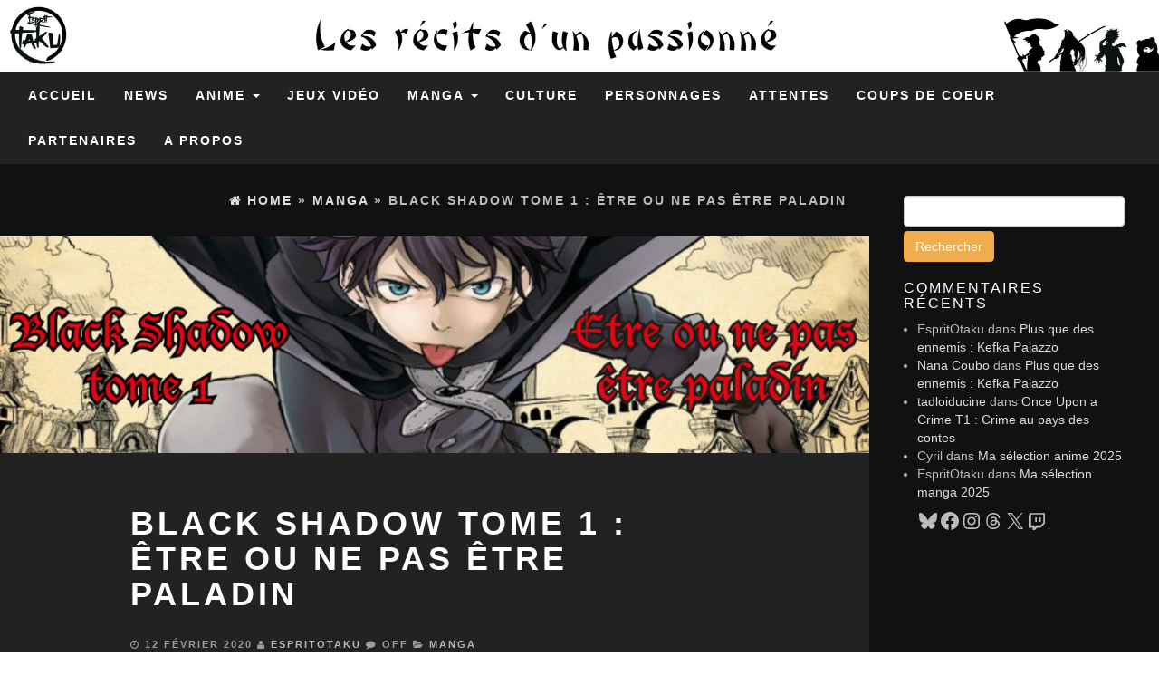

--- FILE ---
content_type: text/html; charset=UTF-8
request_url: https://espritotaku.fr/2020/02/12/black-shadow-tome-1-etre-ou-ne-pas-etre-paladin/
body_size: 16069
content:


<!DOCTYPE html>
<html lang="fr-FR">
	<head>
		<!-- Global site tag (gtag.js) - Google Analytics -->
<script async src="https://www.googletagmanager.com/gtag/js?id=UA-93077888-1"></script>
<script>
  window.dataLayer = window.dataLayer || [];
  function gtag(){dataLayer.push(arguments);}
  gtag('js', new Date());

  gtag('config', 'UA-93077888-1');
</script>
		<meta http-equiv="content-type" content="text/html; charset=UTF-8" />
		<meta http-equiv="X-UA-Compatible" content="IE=edge">
		<meta name="viewport" content="width=device-width, initial-scale=1">
		<link rel="pingback" href="https://espritotaku.fr/xmlrpc.php" />
		<meta name='robots' content='index, follow, max-image-preview:large, max-snippet:-1, max-video-preview:-1' />

	<!-- This site is optimized with the Yoast SEO plugin v26.8 - https://yoast.com/product/yoast-seo-wordpress/ -->
	<link media="all" href="https://espritotaku.fr/wp-content/cache/autoptimize/css/autoptimize_af41b96458f0df3ede7d1af70bf68f04.css" rel="stylesheet"><title>Black Shadow tome 1 : être ou ne pas être paladin - Esprit Otaku</title>
	<meta name="description" content="Derrière un premier tome classique, Black Shadow nous délivre une prestation plus qu&#039;honorable au vu de sa maîtrise du shônen." />
	<link rel="canonical" href="https://espritotaku.fr/2020/02/12/black-shadow-tome-1-etre-ou-ne-pas-etre-paladin/" />
	<meta property="og:locale" content="fr_FR" />
	<meta property="og:type" content="article" />
	<meta property="og:title" content="Black Shadow tome 1 : être ou ne pas être paladin - Esprit Otaku" />
	<meta property="og:description" content="Derrière un premier tome classique, Black Shadow nous délivre une prestation plus qu&#039;honorable au vu de sa maîtrise du shônen." />
	<meta property="og:url" content="https://espritotaku.fr/2020/02/12/black-shadow-tome-1-etre-ou-ne-pas-etre-paladin/" />
	<meta property="og:site_name" content="Esprit Otaku" />
	<meta property="article:published_time" content="2020-02-12T04:00:00+00:00" />
	<meta property="og:image" content="https://espritotaku.fr/wp-content/uploads/2020/02/Black-Shadow-2.jpg" />
	<meta property="og:image:width" content="1600" />
	<meta property="og:image:height" content="400" />
	<meta property="og:image:type" content="image/jpeg" />
	<meta name="author" content="EspritOtaku" />
	<meta name="twitter:card" content="summary_large_image" />
	<meta name="twitter:creator" content="@OtakuEsprit" />
	<meta name="twitter:site" content="@OtakuEsprit" />
	<meta name="twitter:label1" content="Écrit par" />
	<meta name="twitter:data1" content="EspritOtaku" />
	<meta name="twitter:label2" content="Durée de lecture estimée" />
	<meta name="twitter:data2" content="10 minutes" />
	<script type="application/ld+json" class="yoast-schema-graph">{"@context":"https://schema.org","@graph":[{"@type":"Article","@id":"https://espritotaku.fr/2020/02/12/black-shadow-tome-1-etre-ou-ne-pas-etre-paladin/#article","isPartOf":{"@id":"https://espritotaku.fr/2020/02/12/black-shadow-tome-1-etre-ou-ne-pas-etre-paladin/"},"author":{"name":"EspritOtaku","@id":"https://espritotaku.fr/#/schema/person/dc4ddf08108585125eb8bcb02aa97269"},"headline":"Black Shadow tome 1 : être ou ne pas être paladin","datePublished":"2020-02-12T04:00:00+00:00","mainEntityOfPage":{"@id":"https://espritotaku.fr/2020/02/12/black-shadow-tome-1-etre-ou-ne-pas-etre-paladin/"},"wordCount":2089,"publisher":{"@id":"https://espritotaku.fr/#organization"},"image":{"@id":"https://espritotaku.fr/2020/02/12/black-shadow-tome-1-etre-ou-ne-pas-etre-paladin/#primaryimage"},"thumbnailUrl":"https://espritotaku.fr/wp-content/uploads/2020/02/Black-Shadow-2.jpg","keywords":["Black Shadow","Manga","Pika","shonen"],"articleSection":["Manga"],"inLanguage":"fr-FR"},{"@type":"WebPage","@id":"https://espritotaku.fr/2020/02/12/black-shadow-tome-1-etre-ou-ne-pas-etre-paladin/","url":"https://espritotaku.fr/2020/02/12/black-shadow-tome-1-etre-ou-ne-pas-etre-paladin/","name":"Black Shadow tome 1 : être ou ne pas être paladin - Esprit Otaku","isPartOf":{"@id":"https://espritotaku.fr/#website"},"primaryImageOfPage":{"@id":"https://espritotaku.fr/2020/02/12/black-shadow-tome-1-etre-ou-ne-pas-etre-paladin/#primaryimage"},"image":{"@id":"https://espritotaku.fr/2020/02/12/black-shadow-tome-1-etre-ou-ne-pas-etre-paladin/#primaryimage"},"thumbnailUrl":"https://espritotaku.fr/wp-content/uploads/2020/02/Black-Shadow-2.jpg","datePublished":"2020-02-12T04:00:00+00:00","description":"Derrière un premier tome classique, Black Shadow nous délivre une prestation plus qu'honorable au vu de sa maîtrise du shônen.","breadcrumb":{"@id":"https://espritotaku.fr/2020/02/12/black-shadow-tome-1-etre-ou-ne-pas-etre-paladin/#breadcrumb"},"inLanguage":"fr-FR","potentialAction":[{"@type":"ReadAction","target":["https://espritotaku.fr/2020/02/12/black-shadow-tome-1-etre-ou-ne-pas-etre-paladin/"]}]},{"@type":"ImageObject","inLanguage":"fr-FR","@id":"https://espritotaku.fr/2020/02/12/black-shadow-tome-1-etre-ou-ne-pas-etre-paladin/#primaryimage","url":"https://espritotaku.fr/wp-content/uploads/2020/02/Black-Shadow-2.jpg","contentUrl":"https://espritotaku.fr/wp-content/uploads/2020/02/Black-Shadow-2.jpg","width":1600,"height":400,"caption":"Black Shadow"},{"@type":"BreadcrumbList","@id":"https://espritotaku.fr/2020/02/12/black-shadow-tome-1-etre-ou-ne-pas-etre-paladin/#breadcrumb","itemListElement":[{"@type":"ListItem","position":1,"name":"Accueil","item":"https://espritotaku.fr/"},{"@type":"ListItem","position":2,"name":"Black Shadow tome 1 : être ou ne pas être paladin"}]},{"@type":"WebSite","@id":"https://espritotaku.fr/#website","url":"https://espritotaku.fr/","name":"Esprit Otaku","description":"Les récits d&#039;un passionné","publisher":{"@id":"https://espritotaku.fr/#organization"},"potentialAction":[{"@type":"SearchAction","target":{"@type":"EntryPoint","urlTemplate":"https://espritotaku.fr/?s={search_term_string}"},"query-input":{"@type":"PropertyValueSpecification","valueRequired":true,"valueName":"search_term_string"}}],"inLanguage":"fr-FR"},{"@type":"Organization","@id":"https://espritotaku.fr/#organization","name":"Esprit Otaku","url":"https://espritotaku.fr/","logo":{"@type":"ImageObject","inLanguage":"fr-FR","@id":"https://espritotaku.fr/#/schema/logo/image/","url":"https://espritotaku.fr/wp-content/uploads/2022/03/logo-esprit-otaku.svg-6-scaled-1.jpg","contentUrl":"https://espritotaku.fr/wp-content/uploads/2022/03/logo-esprit-otaku.svg-6-scaled-1.jpg","width":225,"height":200,"caption":"Esprit Otaku"},"image":{"@id":"https://espritotaku.fr/#/schema/logo/image/"},"sameAs":["https://x.com/OtakuEsprit"]},{"@type":"Person","@id":"https://espritotaku.fr/#/schema/person/dc4ddf08108585125eb8bcb02aa97269","name":"EspritOtaku","image":{"@type":"ImageObject","inLanguage":"fr-FR","@id":"https://espritotaku.fr/#/schema/person/image/","url":"https://secure.gravatar.com/avatar/db0bc9ba2736b3962ca7f5ce98c894bf2a1a892a7785e694a4d69f895269b081?s=96&d=mm&r=g","contentUrl":"https://secure.gravatar.com/avatar/db0bc9ba2736b3962ca7f5ce98c894bf2a1a892a7785e694a4d69f895269b081?s=96&d=mm&r=g","caption":"EspritOtaku"},"url":"https://espritotaku.fr/author/voldreyg/"}]}</script>
	<!-- / Yoast SEO plugin. -->


<link rel="alternate" title="oEmbed (JSON)" type="application/json+oembed" href="https://espritotaku.fr/wp-json/oembed/1.0/embed?url=https%3A%2F%2Fespritotaku.fr%2F2020%2F02%2F12%2Fblack-shadow-tome-1-etre-ou-ne-pas-etre-paladin%2F" />
<link rel="alternate" title="oEmbed (XML)" type="text/xml+oembed" href="https://espritotaku.fr/wp-json/oembed/1.0/embed?url=https%3A%2F%2Fespritotaku.fr%2F2020%2F02%2F12%2Fblack-shadow-tome-1-etre-ou-ne-pas-etre-paladin%2F&#038;format=xml" />




















<script type="text/javascript" src="https://espritotaku.fr/wp-includes/js/jquery/jquery.min.js?ver=3.7.1" id="jquery-core-js"></script>


<script type="text/javascript" id="twbbwg-global-js-extra">
/* <![CDATA[ */
var twb = {"nonce":"ea38637714","ajax_url":"https://espritotaku.fr/wp-admin/admin-ajax.php","plugin_url":"https://espritotaku.fr/wp-content/plugins/photo-gallery/booster","href":"https://espritotaku.fr/wp-admin/admin.php?page=twbbwg_photo-gallery"};
var twb = {"nonce":"ea38637714","ajax_url":"https://espritotaku.fr/wp-admin/admin-ajax.php","plugin_url":"https://espritotaku.fr/wp-content/plugins/photo-gallery/booster","href":"https://espritotaku.fr/wp-admin/admin.php?page=twbbwg_photo-gallery"};
//# sourceURL=twbbwg-global-js-extra
/* ]]> */
</script>





<script type="text/javascript" id="bwg_frontend-js-extra">
/* <![CDATA[ */
var bwg_objectsL10n = {"bwg_field_required":"field is required.","bwg_mail_validation":"This is not a valid email address.","bwg_search_result":"There are no images matching your search.","bwg_select_tag":"Select Tag","bwg_order_by":"Order By","bwg_search":"Search","bwg_show_ecommerce":"Show Ecommerce","bwg_hide_ecommerce":"Hide Ecommerce","bwg_show_comments":"Show Comments","bwg_hide_comments":"Hide Comments","bwg_restore":"Restore","bwg_maximize":"Maximize","bwg_fullscreen":"Fullscreen","bwg_exit_fullscreen":"Exit Fullscreen","bwg_search_tag":"SEARCH...","bwg_tag_no_match":"No tags found","bwg_all_tags_selected":"All tags selected","bwg_tags_selected":"tags selected","play":"Play","pause":"Pause","is_pro":"","bwg_play":"Play","bwg_pause":"Pause","bwg_hide_info":"Hide info","bwg_show_info":"Show info","bwg_hide_rating":"Hide rating","bwg_show_rating":"Show rating","ok":"Ok","cancel":"Cancel","select_all":"Select all","lazy_load":"0","lazy_loader":"https://espritotaku.fr/wp-content/plugins/photo-gallery/images/ajax_loader.png","front_ajax":"0","bwg_tag_see_all":"see all tags","bwg_tag_see_less":"see less tags"};
//# sourceURL=bwg_frontend-js-extra
/* ]]> */
</script>



<link rel="https://api.w.org/" href="https://espritotaku.fr/wp-json/" /><link rel="alternate" title="JSON" type="application/json" href="https://espritotaku.fr/wp-json/wp/v2/posts/13965" /><link rel="EditURI" type="application/rsd+xml" title="RSD" href="https://espritotaku.fr/xmlrpc.php?rsd" />
<meta name="generator" content="WordPress 6.9" />
<link rel='shortlink' href='https://espritotaku.fr/?p=13965' />
<!-- analytics-code google analytics tracking code --><script>
	(function(i,s,o,g,r,a,m){i['GoogleAnalyticsObject']=r;i[r]=i[r]||function(){
			(i[r].q=i[r].q||[]).push(arguments)},i[r].l=1*new Date();a=s.createElement(o),
		m=s.getElementsByTagName(o)[0];a.async=1;a.src=g;m.parentNode.insertBefore(a,m)
	})(window,document,'script','//www.google-analytics.com/analytics.js','ga');

	ga('create', 'UA-93077888-1', 'auto');
	ga('send', 'pageview');

</script><!--  --><noscript><style>.lazyload[data-src]{display:none !important;}</style></noscript><link rel="icon" href="https://espritotaku.fr/wp-content/uploads/2016/11/logo-esprit-otaku.png" sizes="32x32" />
<link rel="icon" href="https://espritotaku.fr/wp-content/uploads/2016/11/logo-esprit-otaku.png" sizes="192x192" />
<link rel="apple-touch-icon" href="https://espritotaku.fr/wp-content/uploads/2016/11/logo-esprit-otaku.png" />
<meta name="msapplication-TileImage" content="https://espritotaku.fr/wp-content/uploads/2016/11/logo-esprit-otaku.png" />
	</head>
	<body data-rsssl=1 id="blog" class="wp-singular post-template-default single single-post postid-13965 single-format-standard wp-theme-blogr" >

<div class="container-fluid rsrc-container" role="main">
	 
    <header id="site-header" class="row rsrc-header">

					<div class="rsrc-header-img">
				<a href="https://espritotaku.fr/"><noscript><img src="https://espritotaku.fr/wp-content/uploads/2021/04/logo-esprit-otaku.svg-6-scaled.jpg" title="Esprit Otaku" /></noscript><img class="lazyload" src='data:image/svg+xml,%3Csvg%20xmlns=%22http://www.w3.org/2000/svg%22%20viewBox=%220%200%20210%20140%22%3E%3C/svg%3E' data-src="https://espritotaku.fr/wp-content/uploads/2021/04/logo-esprit-otaku.svg-6-scaled.jpg" title="Esprit Otaku" /></a>
			</div>

		
    </header> 
<div class="row rsrc-top-menu" >
	<nav id="site-navigation" class="navbar navbar-inverse" role="navigation">
		<div class="navbar-header">
			<button type="button" class="navbar-toggle" data-toggle="collapse" data-target=".navbar-1-collapse">
				<span class="sr-only">Toggle navigation</span>
				<span class="icon-bar"></span>
				<span class="icon-bar"></span>
				<span class="icon-bar"></span>
			</button>
			<div class="visible-xs navbar-brand">Menu</div>
		</div>

		<div class="collapse navbar-collapse navbar-1-collapse"><ul id="menu-menu-1" class="nav navbar-nav"><li id="menu-item-13" class="menu-item menu-item-type-custom menu-item-object-custom menu-item-home menu-item-13"><a title="Accueil" href="https://espritotaku.fr/">Accueil</a></li>
<li id="menu-item-21150" class="menu-item menu-item-type-taxonomy menu-item-object-category menu-item-21150"><a title="News" href="https://espritotaku.fr/category/news/">News</a></li>
<li id="menu-item-15" class="menu-item menu-item-type-taxonomy menu-item-object-category menu-item-has-children menu-item-15 dropdown"><a title="Anime" href="https://espritotaku.fr/category/anime/" data-toggle="dropdown" class="dropdown-toggle">Anime <span class="caret"></span></a>
<ul role="menu" class=" dropdown-menu">
	<li id="menu-item-783" class="menu-item menu-item-type-taxonomy menu-item-object-category menu-item-783"><a title="Découvertes" href="https://espritotaku.fr/category/anime/decouvertes/">Découvertes</a></li>
</ul>
</li>
<li id="menu-item-17" class="menu-item menu-item-type-taxonomy menu-item-object-category menu-item-17"><a title="Jeux Vidéo" href="https://espritotaku.fr/category/jeux-video/">Jeux Vidéo</a></li>
<li id="menu-item-18" class="menu-item menu-item-type-taxonomy menu-item-object-category current-post-ancestor current-menu-parent current-post-parent menu-item-has-children menu-item-18 dropdown"><a title="Manga" href="https://espritotaku.fr/category/manga/" data-toggle="dropdown" class="dropdown-toggle">Manga <span class="caret"></span></a>
<ul role="menu" class=" dropdown-menu">
	<li id="menu-item-2167" class="menu-item menu-item-type-taxonomy menu-item-object-category menu-item-2167"><a title="Top" href="https://espritotaku.fr/category/manga/top/">Top</a></li>
	<li id="menu-item-1719" class="menu-item menu-item-type-taxonomy menu-item-object-category menu-item-1719"><a title="Découvertes" href="https://espritotaku.fr/category/manga/decouvertes-manga/">Découvertes</a></li>
</ul>
</li>
<li id="menu-item-16" class="menu-item menu-item-type-taxonomy menu-item-object-category menu-item-16"><a title="Culture" href="https://espritotaku.fr/category/culture/">Culture</a></li>
<li id="menu-item-1064" class="menu-item menu-item-type-taxonomy menu-item-object-category menu-item-1064"><a title="Personnages" href="https://espritotaku.fr/category/personnages/">Personnages</a></li>
<li id="menu-item-724" class="menu-item menu-item-type-taxonomy menu-item-object-category menu-item-724"><a title="Attentes" href="https://espritotaku.fr/category/attentes/">Attentes</a></li>
<li id="menu-item-809" class="menu-item menu-item-type-taxonomy menu-item-object-category menu-item-809"><a title="Coups de coeur" href="https://espritotaku.fr/category/coups-de-coeur/">Coups de coeur</a></li>
<li id="menu-item-3241" class="menu-item menu-item-type-post_type menu-item-object-page menu-item-3241"><a title="Partenaires" href="https://espritotaku.fr/partenaires/">Partenaires</a></li>
<li id="menu-item-50" class="menu-item menu-item-type-post_type menu-item-object-page menu-item-50"><a title="A propos" href="https://espritotaku.fr/a-propos/">A propos</a></li>
</ul></div>
	</nav>
</div>

 
<!-- start content container -->
<!-- start content container -->
<div class="row rsrc-content">    
	    
	    
	<article class="col-md-9 rsrc-main">        
		         
				<div id="breadcrumbs" ><div class="breadcrumbs-inner text-right"><span><a href="https://espritotaku.fr"><i class="fa fa-home"></i><span>Home</span></a></span> &raquo;  <span><a href="https://espritotaku.fr/category/manga/"><span>Manga</span></a></span> &raquo;  Black Shadow tome 1 : être ou ne pas être paladin</div></div>         
				                                
					<div class="single-thumbnail"><img width="1600" height="400" src="[data-uri]" class="attachment-blogr_single size-blogr_single wp-post-image lazyload" alt="Black Shadow" decoding="async" fetchpriority="high"   data-src="https://espritotaku.fr/wp-content/uploads/2020/02/Black-Shadow-2-1600x400.jpg" data-srcset="https://espritotaku.fr/wp-content/uploads/2020/02/Black-Shadow-2.jpg 1600w, https://espritotaku.fr/wp-content/uploads/2020/02/Black-Shadow-2-300x75.jpg 300w, https://espritotaku.fr/wp-content/uploads/2020/02/Black-Shadow-2-1024x256.jpg 1024w, https://espritotaku.fr/wp-content/uploads/2020/02/Black-Shadow-2-768x192.jpg 768w, https://espritotaku.fr/wp-content/uploads/2020/02/Black-Shadow-2-1536x384.jpg 1536w" data-sizes="auto" data-eio-rwidth="1600" data-eio-rheight="400" /><noscript><img width="1600" height="400" src="https://espritotaku.fr/wp-content/uploads/2020/02/Black-Shadow-2-1600x400.jpg" class="attachment-blogr_single size-blogr_single wp-post-image" alt="Black Shadow" decoding="async" fetchpriority="high" srcset="https://espritotaku.fr/wp-content/uploads/2020/02/Black-Shadow-2.jpg 1600w, https://espritotaku.fr/wp-content/uploads/2020/02/Black-Shadow-2-300x75.jpg 300w, https://espritotaku.fr/wp-content/uploads/2020/02/Black-Shadow-2-1024x256.jpg 1024w, https://espritotaku.fr/wp-content/uploads/2020/02/Black-Shadow-2-768x192.jpg 768w, https://espritotaku.fr/wp-content/uploads/2020/02/Black-Shadow-2-1536x384.jpg 1536w" sizes="(max-width: 1600px) 100vw, 1600px" data-eio="l" /></noscript></div>                                     
					<div class="clear">
					</div>                            
				          
				<div class="rsrc-post-content post-13965 post type-post status-publish format-standard has-post-thumbnail hentry category-manga tag-black-shadow tag-manga tag-pika tag-shonen">                            
					<header>                              
						<h1 class="entry-title page-header">
							Black Shadow tome 1 : être ou ne pas être paladin						</h1>                              
						<p class="post-meta text-left"> 
	<span class="fa fa-clock-o"></span> <time class="posted-on published" datetime="2020-02-12" >12 février 2020</time>
	<span class="fa fa-user"></span> <span class="author-link"><a href="https://espritotaku.fr/author/voldreyg/" title="Articles par EspritOtaku" rel="author">EspritOtaku</a></span>
	<span class="fa fa-comment"></span> <span class="comments-meta"><span class="comments-link">Off</span></span>
	<span class="fa fa-folder-open meta-cat-icon"></span>
	<a href="https://espritotaku.fr/category/manga/" rel="category tag">Manga</a>	</p>                            
					</header>                            
					<div class="entry-content">                              
						<p style="text-align: justify;"><span style="color: #ffffff;"><em>Il n’y a pas à dire, la semaine dernière fut incroyable en terme de nouvelles licences. Alors que l’on a déjà pu parler grandement de certains de ces <a style="color: #ffffff;" href="https://espritotaku.fr/2020/02/11/girls-last-tour-tome-1-vivre-dans-un-monde-desole/">titres</a>, on s’est dit qu’il <strong>serait dommage de ne pas continuer sur notre lancée</strong>. C’est ce que l’on aime aussi dans cette exploration constante d’aventures inédites. Le fait de faire le premier pas dans un monde qui nous est totalement inconnu offre <strong>toujours cette sensation de dépaysement qui nous est tellement chère</strong>. Même si l’on peut tomber sur des titres qui nous rappellent beaucoup de choses, cela ne veut pas dire que l’on ne prendra pas un immense plaisir à parcourir ces pages. C’est exactement le cas du manga dont on va parler aujourd’hui avec le premier tome de <strong>Black Shadow</strong>. Fraîchement débarqué dans le catalogue de <a style="color: #ffffff;" href="https://www.pika.fr/"><strong>Pika</strong></a>, ce shônen ne cherche pas à innover ce style de récit, mais à nous proposer une histoire parvenant à nous faire voyager et à partager une prometteuse épopée. On le dit tout de suite, le pari est réussi étant donné que l’on a été surpris par les multiples atouts de ce premier contact. Le temps est donc venu de sortir notre baguette magique et de jouer les sorciers en compagnie d’un magicien de l’ombre.</em></span></p>
<h2 style="text-align: justify;"><span style="color: #ffffff;">L’ombre et la lumière</span></h2>
<div id="attachment_13968" style="width: 304px" class="wp-caption alignright"><noscript><img decoding="async" aria-describedby="caption-attachment-13968" class=" wp-image-13968" src="https://espritotaku.fr/wp-content/uploads/2020/02/Black-Shadow-refus.jpg" alt="Black Shadow-refus" width="294" height="423" srcset="https://espritotaku.fr/wp-content/uploads/2020/02/Black-Shadow-refus.jpg 850w, https://espritotaku.fr/wp-content/uploads/2020/02/Black-Shadow-refus-208x300.jpg 208w, https://espritotaku.fr/wp-content/uploads/2020/02/Black-Shadow-refus-711x1024.jpg 711w, https://espritotaku.fr/wp-content/uploads/2020/02/Black-Shadow-refus-768x1106.jpg 768w" sizes="(max-width: 294px) 100vw, 294px" /></noscript><img decoding="async" aria-describedby="caption-attachment-13968" class="lazyload  wp-image-13968" src='data:image/svg+xml,%3Csvg%20xmlns=%22http://www.w3.org/2000/svg%22%20viewBox=%220%200%20294%20423%22%3E%3C/svg%3E' data-src="https://espritotaku.fr/wp-content/uploads/2020/02/Black-Shadow-refus.jpg" alt="Black Shadow-refus" width="294" height="423" data-srcset="https://espritotaku.fr/wp-content/uploads/2020/02/Black-Shadow-refus.jpg 850w, https://espritotaku.fr/wp-content/uploads/2020/02/Black-Shadow-refus-208x300.jpg 208w, https://espritotaku.fr/wp-content/uploads/2020/02/Black-Shadow-refus-711x1024.jpg 711w, https://espritotaku.fr/wp-content/uploads/2020/02/Black-Shadow-refus-768x1106.jpg 768w" data-sizes="(max-width: 294px) 100vw, 294px" /><p id="caption-attachment-13968" class="wp-caption-text"></span> <span style="color: #ffffff;">Un refus catégorique.</span></p></div>
<p style="text-align: justify;"><span style="color: #ffffff;">Black Shadow, imaginé par <strong>Takuya Nakao</strong>, nous plonge dans le royaume fantastique d’<strong>Avista</strong>. En ce lieu où la magie est partout, <strong>douze grands généraux et puissants sorciers</strong> sont chargés d’assurer la sécurité de la population. Ils ne sont autres que les paladins, des hommes et des femmes ayant dévoués leur vie à la sauvegarde des autres. Reconnu pour leur maîtrise de la magie et pour instaurer autant la joie chez leurs alliés que la peur chez l’ennemi, ils sont des modèles aux yeux de tous. Enfin, peut-être pas tout le monde. En effet, il existe en cette terre un jeune garçon rebuté à l’idée de devoir un jour devenir l’un de ces êtres supérieurs. Répondant au nom de<strong> Junk</strong>, ce dernier n’est autre que le fils de <strong>Jean Whattear</strong>, l’un de ces grands officiers. Considéré comme l’incarnation du soleil, il est sans nul doute celui qui s’attire le plus la sympathie de la foule à chacune de ses interventions. Débordant d’énergie et gardant constamment le sourire, il ne souhaite qu’une chose. C’est de voir son fils suivre la voie qu’il a pris auparavant, car il est persuadé de son immense potentiel au grand dam de celui-ci. Malheureusement, un <strong>tel devoir de succession n’est pas au goût du jeune garçon</strong> qui se recroqueville sur lui-même en se mettant à haïr son père et tout ce qui entoure ce grade.</span></p>
<p style="text-align: justify;"><span style="color: #ffffff;">De plus, il est <strong>connu au sein de son école pour être l’un des plus mauvais éléments qui soient</strong>. Souvent moqué par ses camarades de classe, il s’est résigné à l’idée qu’il ne fera jamais quelque chose de grand dans sa vie. Ayant passé le plus clair de son temps à vivre dans l’ombre de son paternel qui ne cessait de briller tel le soleil, il se mit à comprendre que sa place était en coulisse. C’est alors qu’arrive le fameux jour de la cérémonie qui est sensé faire de lui un véritable sorcier. Un passage nécessaire pour chacun désireux de se faire une place dans ce monde. Junk est bien loin d’être heureux de devoir participer à cela, mais il ne peut s’y soustraire étant donné qu’il est sous la surveillance de l’ensemble des paladins lors de cette réunion. Malgré tout, il ne <strong>peut s’empêcher de vouloir briser la roue du destin qui tourne en sa défaveur</strong> et va donc faire un acte qui va estomaquer toute l’assistance. Si cela aurait pu ressembler à un caprice d’enfant pourrait bien devenir un immense regret de sa part alors qu’un événement tragique est sur le point de se produire. Il va alors devoir décider du chemin qu’il va prendre.</span></p>
<p style="text-align: justify;"><span style="color: #ffffff;">On ne va pas se le cacher, Black Shadow s’avère très classique dans sa construction narrative. En effet, ce premier tome nous présente avant tout les personnages que l’on va suivre et notamment notre héros qui va se lancer dans un objectif complètement fou malgré le fait que la majorité du monde ne croit pas en lui. Un schéma déjà vu, mais qui n’empêche pas cette lecture d’offrir ce que tout bonne série doit proposer, à savoir un excellent divertissement. C’est le cas au sein de ces pages qui nous servent un début d’aventure plus que prometteur.</span></p>
<h2 style="text-align: justify;"><span style="color: #ffffff;">Un shônen classique mais efficace</span></h2>
<p style="text-align: justify;"><span style="color: #ffffff;">Si l’on est clairement habitué à présent aux univers fantastiques où l’on suit un protagoniste cherchant à devenir le meilleur, cela ne veut pas dire que l’on puisse s’ennuyer devant une oeuvre utilisant ses codes. Black Shadow est bien décidé, à travers ce premier volume, à <strong>nous montrer que l’on peut raconter une histoire intéressante avec des éléments déjà-vu maintes fois</strong>. En effet, il ne faut pas longtemps pour que l’on se laisse emporter par le monde que l’on découvre au fur et à mesure de ces pérégrinations. Le fait de voir comment celui-ci fonctionne ainsi que la magie régissant la vie de la plupart des gens est aussi une manière d’attirer notre regard et de montrer la richesse de ces lieux. On <strong>se laisse donc aller à en prendre plein la vue en voyant les diverses compétences propres à tous ces magiciens</strong> que l’on rencontre et qui forment le coeur de ce récit. S’il y a bien un point qui nous a captivé tout au long de cette exploration, c’est bel et bien les individus qui parsèment cette introduction. Déjà, il est intéressant de noter que ce conte nous met rapidement aux prises avec ceux qui constituent l’élite de ce royaume. Ainsi, on a tout de suite une démonstration de puissance de ces paladins qui nous en met plein la vue et permet surtout d’envisager ce que pourrait devenir notre jeune magicien plus tard. D’ailleurs, cela n’est pas un hasard si l’on se concentre beaucoup ici sur la relation qu’il y a entre ce jeune homme et son père.</span></p>
<p style="text-align: justify;"><span style="color: #ffffff;">Même là, le soin qui est apporté à cette écriture fait que <strong>l’on est intrigué par l’évolution de cet étudiant et de ses aptitudes latentes</strong>. Ainsi, le fait qu’il voue une haine pour son géniteur n’est pas quelque chose qui dure et l’on comprend très vite la raison de cette colère. Cet homme qu’il vénère plus que tout et réchauffant les gens qui l’entourent tel un soleil a fini par provoquer une immense zone d’ombre où son fils s’est retrouvé. De ce fait, notre héros n’a eu de cesse d’être dissimulé derrière ce paladin de génie qui représentait un idéal et un symbole pour tous alors que lui ne semblait ne rien avoir en commun avec lui. Le thème abordé ici a beau avoir déjà été vu maintes fois, il est parfaitement traité, et cela, en seulement quelques cases. On <strong>ressent alors cette dualité qui se forme entre les deux personnages et qui va continuer bien après que Junk acquiert ses pouvoirs</strong>. Cette ombre qui l’a constamment entouré et qu’il n’a eue de cesse de détester va finalement devenir son arme la plus redoutable. Ainsi, il va autant suivre le but que son père avait toujours désiré, mais en traçant sa propre route. Tout ceci fait que l’on s’intéresse énormément au parcours qu’entreprend ce jeune sorcier et nous donne envie de nous impliquer dans son avenir.</span></p>
<p style="text-align: justify;"><span style="color: #ffffff;">En réalité, Black Shadow nous délivre ici des fondations plus qu’intéressantes pour la suite. Même si l’on pouvait avoir des doutes au départ qu’il puisse tirer son épingle du jeu, le résultat est largement satisfaisant. Tout cela est dû à une grande maîtrise des codes du genre, mais surtout à des personnages que l’on apprend à connaître et que l’on a envie d’encourager. Une lecture plus que sympathique et qui peut largement nous offrir de quoi nous occuper et nous divertir au vu des promesses faites au cours de ces premiers chapitres.</span></p>
<h2 style="text-align: justify;"><span style="color: #ffffff;">Black Shadow sort de l’obscurité</span></h2>
<div id="attachment_13967" style="width: 304px" class="wp-caption alignright"><noscript><img decoding="async" aria-describedby="caption-attachment-13967" class=" wp-image-13967" src="https://espritotaku.fr/wp-content/uploads/2020/02/Black-Shadow-paladin.jpg" alt="Black Shadow-paladin" width="294" height="424" srcset="https://espritotaku.fr/wp-content/uploads/2020/02/Black-Shadow-paladin.jpg 850w, https://espritotaku.fr/wp-content/uploads/2020/02/Black-Shadow-paladin-208x300.jpg 208w, https://espritotaku.fr/wp-content/uploads/2020/02/Black-Shadow-paladin-709x1024.jpg 709w, https://espritotaku.fr/wp-content/uploads/2020/02/Black-Shadow-paladin-768x1109.jpg 768w" sizes="(max-width: 294px) 100vw, 294px" /></noscript><img decoding="async" aria-describedby="caption-attachment-13967" class="lazyload  wp-image-13967" src='data:image/svg+xml,%3Csvg%20xmlns=%22http://www.w3.org/2000/svg%22%20viewBox=%220%200%20294%20424%22%3E%3C/svg%3E' data-src="https://espritotaku.fr/wp-content/uploads/2020/02/Black-Shadow-paladin.jpg" alt="Black Shadow-paladin" width="294" height="424" data-srcset="https://espritotaku.fr/wp-content/uploads/2020/02/Black-Shadow-paladin.jpg 850w, https://espritotaku.fr/wp-content/uploads/2020/02/Black-Shadow-paladin-208x300.jpg 208w, https://espritotaku.fr/wp-content/uploads/2020/02/Black-Shadow-paladin-709x1024.jpg 709w, https://espritotaku.fr/wp-content/uploads/2020/02/Black-Shadow-paladin-768x1109.jpg 768w" data-sizes="(max-width: 294px) 100vw, 294px" /><p id="caption-attachment-13967" class="wp-caption-text"></span> <span style="color: #ffffff;">La puissance d&rsquo;un paladin.</span></p></div>
<p style="text-align: justify;"><span style="color: #ffffff;">Comme dit auparavant, Black Shadow n’est pas, à l’heure actuelle, une oeuvre qui va forcément briller dans son originalité. Cependant, cela ne <strong>signifie pas que le plaisir n’est pas au rendez-vous bien au contraire</strong>. Les fondations posées au cours de cette première escapade laissent présager d’un univers assez riche pouvant offrir de multiples aventures palpitantes. Outre cela, l’auteur a parfaitement su insuffler suffisamment de consistance et surtout de profondeur à la majorité de ses acteurs pour que l’on ait envie d’être derrière eux pour les encourager. On a <strong>envie de voir jusqu’où pourra aller Junk ainsi que les autres élèves ayant choisi de suivre une voie aussi compliquée que la leur</strong>. De plus, il y aussi pas mal de mystères qui viennent juste d’apparaître et qui accentuent aussi notre envie d’en apprendre plus sur les intentions de ceux se trouvant derrière ce tragique événement. Ce manga nous propose tout simplement ce que tout titre devrait faire. Un bon divertissement qui cultive peu à peu notre désir pour la suite et qui affiche des éléments bien pensés permettant de se projeter rapidement dans le futur de la licence.</span></p>
<p style="text-align: justify;"><span style="color: #ffffff;">Vous l’aurez donc compris, on <strong>a été agréablement surpris par cette excursion dans le monde de Black Shadow</strong>. Une lecture que l’on a appréciée et qui se savoure sans se prendre la tête. Un titre qui se sert des clichés du shônen pour en tirer le meilleur et surtout pouvoir proposer un contenu pertinent servant de tremplin à des protagonistes qui attirent le regard. Si vous aimez les shônens ou que vous souhaitez tout simplement passer un moment de détente alors cette saga pourrait largement vous convenir. De plus, les thématiques abordées dans cette oeuvre ont beau avoir été traitées de multiples fois, il y <strong>a quelque chose qui fait que l’on se sent aspirés par ce qui se joue devant nous</strong>. On se laisse alors guider entre les confrontations que l’on peut voir et les premières épreuves de nos nouveaux amis avec joie. Bien sûr, un premier tome réussi nous laisse toujours avec une myriade d’interrogations en suspens. Qui se cache derrière le malheur qui s’est abattu sur cette région ? Junk a-t-il vraiment une chance de réaliser son tout nouveau rêve ? Peut-il encore faire confiance à ceux qui ont juré de défendre cette population ? Comment vont se passer ses échanges avec les autres élèves ? En tout cas, on suivra de près sa progression.</span></p>
<p style="text-align: justify;"><span style="color: #ffffff;">N’hésitez pas à partager dans les commentaires votre propre avis ainsi que votre ressenti concernant ce premier volume de Black Shadow. Avez-vous apprécié ces premiers pas au coeur de ce monde où la magie est partout ? Trouvez-vous que notre personnage principal a le potentiel pour devenir un héros auquel on peut s’attacher ? Que pensez-vous de tout ce qui gravite autour de ce dernier que cela soit en terme d’environnement ou de personnages ? Qu’attendez-vous pour la suite de cette licence ? On reste à votre disposition pour pouvoir échanger, débattre et discuter autour de cette franchise. 🙂</span></p>
<p style="text-align: justify;"><span style="color: #ffffff;">© 2017 Nakao Takuya, Cygames</span></p>
                            
					</div>                               
					 
						
	<p class="post-tags text-left">
		<span class="fa fa-tags">
		</span>		
		<span>
			Étiquettes : <a href="https://espritotaku.fr/tag/black-shadow/" rel="tag">Black Shadow</a>, <a href="https://espritotaku.fr/tag/manga/" rel="tag">Manga</a>, <a href="https://espritotaku.fr/tag/pika/" rel="tag">Pika</a>, <a href="https://espritotaku.fr/tag/shonen/" rel="tag">shonen</a>		</span>	
	</p>
					                            
						<div class="post-navigation row">
							<div class="post-previous col-md-6"><a href="https://espritotaku.fr/2020/02/11/girls-last-tour-tome-1-vivre-dans-un-monde-desole/" rel="prev"><span class="meta-nav">Previous:</span> Girls’ Last Tour tome 1 : vivre dans un monde désolé</a></div>
							<div class="post-next col-md-6"><a href="https://espritotaku.fr/2020/02/13/nyankees-tome-1-les-chats-prennent-le-pouvoir/" rel="next"><span class="meta-nav">Next:</span> Nyankees tome 1 : les chats prennent le pouvoir</a></div>
						</div>                             
					                            
											<!-- Start Related Posts -->
<div class="related-posts row"><div class="related-posts-content col-md-12"><div class="related-posts-title"><h4>Related posts</h4></div><ul class="row">			<li class="rpost col-sm-6">
				<div class="rthumb">
											<noscript><img width="500" height="333" src="https://espritotaku.fr/wp-content/uploads/2026/01/Kraken-Mare-T1-2-500x333.jpg" class="attachment-blogr_home size-blogr_home wp-post-image" alt="Kraken Mare-T1-2" title="" decoding="async" /></noscript><img width="500" height="333" src='data:image/svg+xml,%3Csvg%20xmlns=%22http://www.w3.org/2000/svg%22%20viewBox=%220%200%20500%20333%22%3E%3C/svg%3E' data-src="https://espritotaku.fr/wp-content/uploads/2026/01/Kraken-Mare-T1-2-500x333.jpg" class="lazyload attachment-blogr_home size-blogr_home wp-post-image" alt="Kraken Mare-T1-2" title="" decoding="async" />									</div>
				<div class="related-header">
					<a class="related-title" href="https://espritotaku.fr/2026/01/28/kraken-mare-t1/" rel="bookmark" title="Kraken Mare T1">
						Kraken Mare T1					</a>

					<div class="entry-summary hidden-xs">
						<p>Je l’ai souvent dit, mais la science-fiction est un genre qui n’est pas forcément celui qui m’attire le plus. Pourtant, j’ai lu pas mal de&#8230;</p>
					</div><!-- .entry-summary -->
				</div>
			</li>
						<li class="rpost col-sm-6">
				<div class="rthumb">
											<noscript><img width="500" height="333" src="https://espritotaku.fr/wp-content/uploads/2026/01/Pourquoi-jaime-53-En-selle-Sakamichi-2-500x333.jpg" class="attachment-blogr_home size-blogr_home wp-post-image" alt="Pourquoi-j’aime-#53---En-selle-Sakamichi-2" title="" decoding="async" /></noscript><img width="500" height="333" src='data:image/svg+xml,%3Csvg%20xmlns=%22http://www.w3.org/2000/svg%22%20viewBox=%220%200%20500%20333%22%3E%3C/svg%3E' data-src="https://espritotaku.fr/wp-content/uploads/2026/01/Pourquoi-jaime-53-En-selle-Sakamichi-2-500x333.jpg" class="lazyload attachment-blogr_home size-blogr_home wp-post-image" alt="Pourquoi-j’aime-#53---En-selle-Sakamichi-2" title="" decoding="async" />									</div>
				<div class="related-header">
					<a class="related-title" href="https://espritotaku.fr/2026/01/27/pourquoi-jaime-53-en-selle-sakamichi/" rel="bookmark" title="Pourquoi j’aime #53 : En selle Sakamichi">
						Pourquoi j’aime #53 : En selle Sakamichi					</a>

					<div class="entry-summary hidden-xs">
						<p>Il est déjà temps de vous proposer un nouveau numéro de “Pourquoi j’aime”. Pour cette fois, je me suis dit que j’allais me tourner vers&#8230;</p>
					</div><!-- .entry-summary -->
				</div>
			</li>
			</ul></div></div><!-- End Related Posts -->
										                               
						<div class="postauthor-container">	
	<div class="postauthor-title">		<h4>
			About The Author</h4>	
	</div>  
	<div class="postauthor-content">	     
		<noscript><img alt='' src='https://secure.gravatar.com/avatar/db0bc9ba2736b3962ca7f5ce98c894bf2a1a892a7785e694a4d69f895269b081?s=100&#038;d=mm&#038;r=g' srcset='https://secure.gravatar.com/avatar/db0bc9ba2736b3962ca7f5ce98c894bf2a1a892a7785e694a4d69f895269b081?s=200&#038;d=mm&#038;r=g 2x' class='avatar avatar-100 photo' height='100' width='100' decoding='async'/></noscript><img alt='' src='data:image/svg+xml,%3Csvg%20xmlns=%22http://www.w3.org/2000/svg%22%20viewBox=%220%200%20100%20100%22%3E%3C/svg%3E' data-src='https://secure.gravatar.com/avatar/db0bc9ba2736b3962ca7f5ce98c894bf2a1a892a7785e694a4d69f895269b081?s=100&#038;d=mm&#038;r=g' data-srcset='https://secure.gravatar.com/avatar/db0bc9ba2736b3962ca7f5ce98c894bf2a1a892a7785e694a4d69f895269b081?s=200&#038;d=mm&#038;r=g 2x' class='lazyload avatar avatar-100 photo' height='100' width='100' decoding='async'/> 						
		<h5 class="vcard">
			<span class="fn">
				<a href="https://espritotaku.fr/author/voldreyg/" title="Articles par EspritOtaku" rel="author">EspritOtaku</a>			</span>
		</h5>            
		<p>
					</p>					
	</div>	 		
</div> 
					                              
						<div class="clear"></div>
	<div class="rsrc-comments">
		<a name="comments"></a>
			</div>
                         
				</div>        
			        
		    
	</article>    
	    
		<aside id="sidebar" class="col-md-3 rsrc-right" role="complementary">
		<aside id="search-2" class="widget widget_search"><form role="search" method="get" id="searchform" class="searchform" action="https://espritotaku.fr/">
				<div>
					<label class="screen-reader-text" for="s">Rechercher :</label>
					<input type="text" value="" name="s" id="s" />
					<input type="submit" id="searchsubmit" value="Rechercher" />
				</div>
			</form></aside><aside id="recent-comments-3" class="widget widget_recent_comments"><h3 class="widget-title">Commentaires récents</h3><ul id="recentcomments"><li class="recentcomments"><span class="comment-author-link">EspritOtaku</span> dans <a href="https://espritotaku.fr/2026/01/17/plus-que-des-ennemis-kefka-palazzo/#comment-55766">Plus que des ennemis : Kefka Palazzo</a></li><li class="recentcomments"><span class="comment-author-link"><a href="https://nanacoubo.wordpress.com/" class="url" rel="ugc external nofollow">Nana Coubo</a></span> dans <a href="https://espritotaku.fr/2026/01/17/plus-que-des-ennemis-kefka-palazzo/#comment-55757">Plus que des ennemis : Kefka Palazzo</a></li><li class="recentcomments"><span class="comment-author-link"><a href="https://dasola.canalblog.com/2025/12/once-upon-a-crime-t.1-kanoka-tana-aito-aoyagi.html" class="url" rel="ugc external nofollow">tadloiducine</a></span> dans <a href="https://espritotaku.fr/2025/09/24/once-upon-a-crime-t1-crime-au-pays-des-contes/#comment-55732">Once Upon a Crime T1 : Crime au pays des contes</a></li><li class="recentcomments"><span class="comment-author-link">Cyril</span> dans <a href="https://espritotaku.fr/2025/12/12/ma-selection-anime-2025/#comment-55713">Ma sélection anime 2025</a></li><li class="recentcomments"><span class="comment-author-link">EspritOtaku</span> dans <a href="https://espritotaku.fr/2025/12/13/ma-selection-manga-2025/#comment-55712">Ma sélection manga 2025</a></li></ul></aside><aside id="block-2" class="widget widget_block">
<ul class="wp-block-social-links is-layout-flex wp-block-social-links-is-layout-flex"><li class="wp-social-link wp-social-link-bluesky  wp-block-social-link"><a href="https://bsky.app/profile/espritotaku.fr" class="wp-block-social-link-anchor"><svg width="24" height="24" viewBox="0 0 24 24" version="1.1" xmlns="http://www.w3.org/2000/svg" aria-hidden="true" focusable="false"><path d="M6.3,4.2c2.3,1.7,4.8,5.3,5.7,7.2.9-1.9,3.4-5.4,5.7-7.2,1.7-1.3,4.3-2.2,4.3.9s-.4,5.2-.6,5.9c-.7,2.6-3.3,3.2-5.6,2.8,4,.7,5.1,3,2.9,5.3-5,5.2-6.7-2.8-6.7-2.8,0,0-1.7,8-6.7,2.8-2.2-2.3-1.2-4.6,2.9-5.3-2.3.4-4.9-.3-5.6-2.8-.2-.7-.6-5.3-.6-5.9,0-3.1,2.7-2.1,4.3-.9h0Z"></path></svg><span class="wp-block-social-link-label screen-reader-text">Bluesky</span></a></li>

<li class="wp-social-link wp-social-link-facebook  wp-block-social-link"><a href="https://www.facebook.com/esprit.otaku.fr" class="wp-block-social-link-anchor"><svg width="24" height="24" viewBox="0 0 24 24" version="1.1" xmlns="http://www.w3.org/2000/svg" aria-hidden="true" focusable="false"><path d="M12 2C6.5 2 2 6.5 2 12c0 5 3.7 9.1 8.4 9.9v-7H7.9V12h2.5V9.8c0-2.5 1.5-3.9 3.8-3.9 1.1 0 2.2.2 2.2.2v2.5h-1.3c-1.2 0-1.6.8-1.6 1.6V12h2.8l-.4 2.9h-2.3v7C18.3 21.1 22 17 22 12c0-5.5-4.5-10-10-10z"></path></svg><span class="wp-block-social-link-label screen-reader-text">Facebook</span></a></li>

<li class="wp-social-link wp-social-link-instagram  wp-block-social-link"><a href="https://www.instagram.com/espritotaku/" class="wp-block-social-link-anchor"><svg width="24" height="24" viewBox="0 0 24 24" version="1.1" xmlns="http://www.w3.org/2000/svg" aria-hidden="true" focusable="false"><path d="M12,4.622c2.403,0,2.688,0.009,3.637,0.052c0.877,0.04,1.354,0.187,1.671,0.31c0.42,0.163,0.72,0.358,1.035,0.673 c0.315,0.315,0.51,0.615,0.673,1.035c0.123,0.317,0.27,0.794,0.31,1.671c0.043,0.949,0.052,1.234,0.052,3.637 s-0.009,2.688-0.052,3.637c-0.04,0.877-0.187,1.354-0.31,1.671c-0.163,0.42-0.358,0.72-0.673,1.035 c-0.315,0.315-0.615,0.51-1.035,0.673c-0.317,0.123-0.794,0.27-1.671,0.31c-0.949,0.043-1.233,0.052-3.637,0.052 s-2.688-0.009-3.637-0.052c-0.877-0.04-1.354-0.187-1.671-0.31c-0.42-0.163-0.72-0.358-1.035-0.673 c-0.315-0.315-0.51-0.615-0.673-1.035c-0.123-0.317-0.27-0.794-0.31-1.671C4.631,14.688,4.622,14.403,4.622,12 s0.009-2.688,0.052-3.637c0.04-0.877,0.187-1.354,0.31-1.671c0.163-0.42,0.358-0.72,0.673-1.035 c0.315-0.315,0.615-0.51,1.035-0.673c0.317-0.123,0.794-0.27,1.671-0.31C9.312,4.631,9.597,4.622,12,4.622 M12,3 C9.556,3,9.249,3.01,8.289,3.054C7.331,3.098,6.677,3.25,6.105,3.472C5.513,3.702,5.011,4.01,4.511,4.511 c-0.5,0.5-0.808,1.002-1.038,1.594C3.25,6.677,3.098,7.331,3.054,8.289C3.01,9.249,3,9.556,3,12c0,2.444,0.01,2.751,0.054,3.711 c0.044,0.958,0.196,1.612,0.418,2.185c0.23,0.592,0.538,1.094,1.038,1.594c0.5,0.5,1.002,0.808,1.594,1.038 c0.572,0.222,1.227,0.375,2.185,0.418C9.249,20.99,9.556,21,12,21s2.751-0.01,3.711-0.054c0.958-0.044,1.612-0.196,2.185-0.418 c0.592-0.23,1.094-0.538,1.594-1.038c0.5-0.5,0.808-1.002,1.038-1.594c0.222-0.572,0.375-1.227,0.418-2.185 C20.99,14.751,21,14.444,21,12s-0.01-2.751-0.054-3.711c-0.044-0.958-0.196-1.612-0.418-2.185c-0.23-0.592-0.538-1.094-1.038-1.594 c-0.5-0.5-1.002-0.808-1.594-1.038c-0.572-0.222-1.227-0.375-2.185-0.418C14.751,3.01,14.444,3,12,3L12,3z M12,7.378 c-2.552,0-4.622,2.069-4.622,4.622S9.448,16.622,12,16.622s4.622-2.069,4.622-4.622S14.552,7.378,12,7.378z M12,15 c-1.657,0-3-1.343-3-3s1.343-3,3-3s3,1.343,3,3S13.657,15,12,15z M16.804,6.116c-0.596,0-1.08,0.484-1.08,1.08 s0.484,1.08,1.08,1.08c0.596,0,1.08-0.484,1.08-1.08S17.401,6.116,16.804,6.116z"></path></svg><span class="wp-block-social-link-label screen-reader-text">Instagram</span></a></li>

<li class="wp-social-link wp-social-link-threads  wp-block-social-link"><a href="https://www.threads.net/@espritotaku" class="wp-block-social-link-anchor"><svg width="24" height="24" viewBox="0 0 24 24" version="1.1" xmlns="http://www.w3.org/2000/svg" aria-hidden="true" focusable="false"><path d="M16.3 11.3c-.1 0-.2-.1-.2-.1-.1-2.6-1.5-4-3.9-4-1.4 0-2.6.6-3.3 1.7l1.3.9c.5-.8 1.4-1 2-1 .8 0 1.4.2 1.7.7.3.3.5.8.5 1.3-.7-.1-1.4-.2-2.2-.1-2.2.1-3.7 1.4-3.6 3.2 0 .9.5 1.7 1.3 2.2.7.4 1.5.6 2.4.6 1.2-.1 2.1-.5 2.7-1.3.5-.6.8-1.4.9-2.4.6.3 1 .8 1.2 1.3.4.9.4 2.4-.8 3.6-1.1 1.1-2.3 1.5-4.3 1.5-2.1 0-3.8-.7-4.8-2S5.7 14.3 5.7 12c0-2.3.5-4.1 1.5-5.4 1.1-1.3 2.7-2 4.8-2 2.2 0 3.8.7 4.9 2 .5.7.9 1.5 1.2 2.5l1.5-.4c-.3-1.2-.8-2.2-1.5-3.1-1.3-1.7-3.3-2.6-6-2.6-2.6 0-4.7.9-6 2.6C4.9 7.2 4.3 9.3 4.3 12s.6 4.8 1.9 6.4c1.4 1.7 3.4 2.6 6 2.6 2.3 0 4-.6 5.3-2 1.8-1.8 1.7-4 1.1-5.4-.4-.9-1.2-1.7-2.3-2.3zm-4 3.8c-1 .1-2-.4-2-1.3 0-.7.5-1.5 2.1-1.6h.5c.6 0 1.1.1 1.6.2-.2 2.3-1.3 2.7-2.2 2.7z"/></svg><span class="wp-block-social-link-label screen-reader-text">Threads</span></a></li>

<li class="wp-social-link wp-social-link-x  wp-block-social-link"><a href="https://x.com/OtakuEsprit" class="wp-block-social-link-anchor"><svg width="24" height="24" viewBox="0 0 24 24" version="1.1" xmlns="http://www.w3.org/2000/svg" aria-hidden="true" focusable="false"><path d="M13.982 10.622 20.54 3h-1.554l-5.693 6.618L8.745 3H3.5l6.876 10.007L3.5 21h1.554l6.012-6.989L15.868 21h5.245l-7.131-10.378Zm-2.128 2.474-.697-.997-5.543-7.93H8l4.474 6.4.697.996 5.815 8.318h-2.387l-4.745-6.787Z" /></svg><span class="wp-block-social-link-label screen-reader-text">X</span></a></li>

<li class="wp-social-link wp-social-link-twitch  wp-block-social-link"><a href="https://www.twitch.tv/otaku_esprit" class="wp-block-social-link-anchor"><svg width="24" height="24" viewBox="0 0 24 24" version="1.1" xmlns="http://www.w3.org/2000/svg" aria-hidden="true" focusable="false"><path d="M16.499,8.089h-1.636v4.91h1.636V8.089z M12,8.089h-1.637v4.91H12V8.089z M4.228,3.178L3,6.451v13.092h4.499V22h2.456 l2.454-2.456h3.681L21,14.636V3.178H4.228z M19.364,13.816l-2.864,2.865H12l-2.453,2.453V16.68H5.863V4.814h13.501V13.816z"></path></svg><span class="wp-block-social-link-label screen-reader-text">Twitch</span></a></li></ul>
</aside>	</aside>
</div>
<!-- end content container --><!-- end content container -->

<footer id="colophon" class="rsrc-footer" role="contentinfo">
	<div class="row rsrc-author-credits">
		<p class="text-center">
			Proudly powered by <a href="https://wordpress.org/">WordPress</a>			<span class="sep"> | </span>
			Theme: <a href="http://themes4wp.com/theme/blogr" title="Free WordPress Theme">BlogR</a> by Themes4WP			©Esprit Otaku 2016-2024
		</p> 
	</div>
</footer>
<p id="back-top">
	<a href="#top"><span></span></a>
</p>
</div>
<!-- end main container -->
<script type="speculationrules">
{"prefetch":[{"source":"document","where":{"and":[{"href_matches":"/*"},{"not":{"href_matches":["/wp-*.php","/wp-admin/*","/wp-content/uploads/*","/wp-content/*","/wp-content/plugins/*","/wp-content/themes/blogr/*","/*\\?(.+)"]}},{"not":{"selector_matches":"a[rel~=\"nofollow\"]"}},{"not":{"selector_matches":".no-prefetch, .no-prefetch a"}}]},"eagerness":"conservative"}]}
</script>
<noscript><style>.lazyload{display:none;}</style></noscript><script data-noptimize="1">window.lazySizesConfig=window.lazySizesConfig||{};window.lazySizesConfig.loadMode=1;</script><script async data-noptimize="1" src='https://espritotaku.fr/wp-content/plugins/autoptimize/classes/external/js/lazysizes.min.js?ao_version=3.1.14'></script><script type="text/javascript" id="eio-lazy-load-js-before">
/* <![CDATA[ */
var eio_lazy_vars = {"exactdn_domain":"","skip_autoscale":0,"bg_min_dpr":1.1,"threshold":0,"use_dpr":1};
//# sourceURL=eio-lazy-load-js-before
/* ]]> */
</script>

<script id="wp-emoji-settings" type="application/json">
{"baseUrl":"https://s.w.org/images/core/emoji/17.0.2/72x72/","ext":".png","svgUrl":"https://s.w.org/images/core/emoji/17.0.2/svg/","svgExt":".svg","source":{"concatemoji":"https://espritotaku.fr/wp-includes/js/wp-emoji-release.min.js?ver=6.9"}}
</script>
<script type="module">
/* <![CDATA[ */
/*! This file is auto-generated */
const a=JSON.parse(document.getElementById("wp-emoji-settings").textContent),o=(window._wpemojiSettings=a,"wpEmojiSettingsSupports"),s=["flag","emoji"];function i(e){try{var t={supportTests:e,timestamp:(new Date).valueOf()};sessionStorage.setItem(o,JSON.stringify(t))}catch(e){}}function c(e,t,n){e.clearRect(0,0,e.canvas.width,e.canvas.height),e.fillText(t,0,0);t=new Uint32Array(e.getImageData(0,0,e.canvas.width,e.canvas.height).data);e.clearRect(0,0,e.canvas.width,e.canvas.height),e.fillText(n,0,0);const a=new Uint32Array(e.getImageData(0,0,e.canvas.width,e.canvas.height).data);return t.every((e,t)=>e===a[t])}function p(e,t){e.clearRect(0,0,e.canvas.width,e.canvas.height),e.fillText(t,0,0);var n=e.getImageData(16,16,1,1);for(let e=0;e<n.data.length;e++)if(0!==n.data[e])return!1;return!0}function u(e,t,n,a){switch(t){case"flag":return n(e,"\ud83c\udff3\ufe0f\u200d\u26a7\ufe0f","\ud83c\udff3\ufe0f\u200b\u26a7\ufe0f")?!1:!n(e,"\ud83c\udde8\ud83c\uddf6","\ud83c\udde8\u200b\ud83c\uddf6")&&!n(e,"\ud83c\udff4\udb40\udc67\udb40\udc62\udb40\udc65\udb40\udc6e\udb40\udc67\udb40\udc7f","\ud83c\udff4\u200b\udb40\udc67\u200b\udb40\udc62\u200b\udb40\udc65\u200b\udb40\udc6e\u200b\udb40\udc67\u200b\udb40\udc7f");case"emoji":return!a(e,"\ud83e\u1fac8")}return!1}function f(e,t,n,a){let r;const o=(r="undefined"!=typeof WorkerGlobalScope&&self instanceof WorkerGlobalScope?new OffscreenCanvas(300,150):document.createElement("canvas")).getContext("2d",{willReadFrequently:!0}),s=(o.textBaseline="top",o.font="600 32px Arial",{});return e.forEach(e=>{s[e]=t(o,e,n,a)}),s}function r(e){var t=document.createElement("script");t.src=e,t.defer=!0,document.head.appendChild(t)}a.supports={everything:!0,everythingExceptFlag:!0},new Promise(t=>{let n=function(){try{var e=JSON.parse(sessionStorage.getItem(o));if("object"==typeof e&&"number"==typeof e.timestamp&&(new Date).valueOf()<e.timestamp+604800&&"object"==typeof e.supportTests)return e.supportTests}catch(e){}return null}();if(!n){if("undefined"!=typeof Worker&&"undefined"!=typeof OffscreenCanvas&&"undefined"!=typeof URL&&URL.createObjectURL&&"undefined"!=typeof Blob)try{var e="postMessage("+f.toString()+"("+[JSON.stringify(s),u.toString(),c.toString(),p.toString()].join(",")+"));",a=new Blob([e],{type:"text/javascript"});const r=new Worker(URL.createObjectURL(a),{name:"wpTestEmojiSupports"});return void(r.onmessage=e=>{i(n=e.data),r.terminate(),t(n)})}catch(e){}i(n=f(s,u,c,p))}t(n)}).then(e=>{for(const n in e)a.supports[n]=e[n],a.supports.everything=a.supports.everything&&a.supports[n],"flag"!==n&&(a.supports.everythingExceptFlag=a.supports.everythingExceptFlag&&a.supports[n]);var t;a.supports.everythingExceptFlag=a.supports.everythingExceptFlag&&!a.supports.flag,a.supports.everything||((t=a.source||{}).concatemoji?r(t.concatemoji):t.wpemoji&&t.twemoji&&(r(t.twemoji),r(t.wpemoji)))});
//# sourceURL=https://espritotaku.fr/wp-includes/js/wp-emoji-loader.min.js
/* ]]> */
</script>
<script defer src="https://espritotaku.fr/wp-content/cache/autoptimize/js/autoptimize_d006cb1eeb69fe74ec560d9082c00605.js"></script></body>
</html>